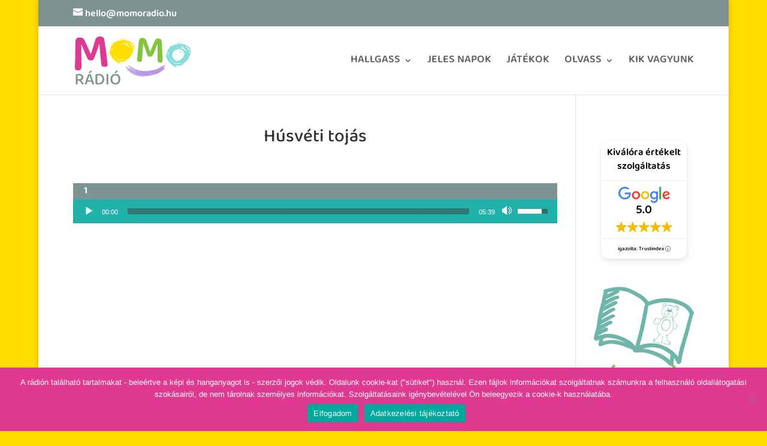

--- FILE ---
content_type: text/javascript
request_url: https://momoradio.hu/wp-content/plugins/lbg-audio1-html5/audio1_html5/js/audio1_html5.js?ver=6.8.3
body_size: 5200
content:
/*
 * Audio Player HTML5 v3.2.0.2
 * Copyright 2012-2020, LambertGroup
 *
 */

 (function(d){function L(a){a=document.getElementById(a.audioID);return!(!a.canPlayType||!a.canPlayType("audio/mpeg;").replace(/no/,""))}function M(a){var c=navigator.userAgent;if(c.match(/iPad/i)||c.match(/iPhone/i)){a.userOS="iOS";var d=c.indexOf("OS ")}else c.match(/Android/i)?(a.userOS="Android",d=c.indexOf("Android ")):a.userOS="unknown";a.userOSver="iOS"===a.userOS&&-1<d?c.substr(d+3,3).replace("_","."):"Android"===a.userOS&&-1<d?c.substr(d+8,3):"unknown"}function E(a,c,l,e,g,h,f,k,v,m,w,t,p,
 x){a.totalTime="Infinity";c.isSliderInitialized&&(v.slider("destroy"),c.isSliderInitialized=!1);c.isProgressInitialized&&(m.progressbar("destroy"),c.isProgressInitialized=!1);a.is_changeSrc=!0;a.is_buffer_complete=!1;t.width(a.audioPlayerWidth);m.css({background:c.bufferEmptyColor});a.curSongText="";c.showAuthor&&null!=a.playlist_arr[a.current_img_no].author&&""!=a.playlist_arr[a.current_img_no].author&&(a.curSongText+=a.playlist_arr[a.current_img_no].author+" - ");c.showTitle&&null!=a.playlist_arr[a.current_img_no].title&&
 ""!=a.playlist_arr[a.current_img_no].title&&(a.curSongText+=a.playlist_arr[a.current_img_no].title);a.isAuthorTitleInsideScrolling=!1;a.authorTitleInsideWait=0;p.stop();p.css({"margin-left":0});p.html(a.curSongText);a.curSongText||t.css({display:"none",width:0,height:0,padding:0,margin:0});f=document.getElementById(a.audioID);d(l[a.current_img_no]).css({background:c.playlistRecordBgOnColor,"border-bottom-color":c.playlistRecordBottomBorderOnColor,color:c.playlistRecordTextOnColor});F(-1,a,c,e,g,h);
 c=a.playlist_arr[a.current_img_no].sources_mp3;if(-1!=q.indexOf("opera")||-1!=q.indexOf("opr")||-1!=q.indexOf("firefox")||-1!=q.indexOf("mozzila"))c=a.playlist_arr[a.current_img_no].sources_ogg,""!=L(a)&&(c=a.playlist_arr[a.current_img_no].sources_mp3);if(-1!=q.indexOf("chrome")||-1!=q.indexOf("msie")||-1!=q.indexOf("safari"))c=a.playlist_arr[a.current_img_no].sources_mp3,-1!=q.indexOf("opr")&&(c=a.playlist_arr[a.current_img_no].sources_ogg,""!=L(a)&&(c=a.playlist_arr[a.current_img_no].sources_mp3));
 -1!=q.indexOf("android")&&(c=a.playlist_arr[a.current_img_no].sources_mp3);"iOS"===a.userOS&&(c=a.playlist_arr[a.current_img_no].sources_mp3);f.src=c;document.getElementById(a.audioID).load()}function r(a){var c=10>Math.floor(a/60)?"0"+Math.floor(a/60):Math.floor(a/60);return c+":"+(10>Math.floor(a-60*c)?"0"+Math.floor(a-60*c):Math.floor(a-60*c))}function H(a,c,l,e,g,h,f,k){a.is_changeSrc=!1;a.is_very_first&&(a.is_very_first=!1);g.width(a.audioPlayerWidth);e.width(a.audioPlayerWidth);e.slider({value:0,
 step:.01,orientation:"horizontal",range:"min",max:a.totalTime,slide:function(){a.is_seeking=!0},stop:function(c,e){a.is_seeking=!1;document.getElementById(a.audioID).currentTime=e.value;0!=document.getElementById(a.audioID).paused&&(document.getElementById(a.audioID).play(),f.addClass("AudioPause"))},create:function(a,e){c.isSliderInitialized=!0}});d(".ui-slider-range",e).css({background:c.seekbarColor});g.progressbar({value:0,complete:function(){a.is_buffer_complete=!0},create:function(a,e){c.isProgressInitialized=
 !0}});d(".ui-widget-header",g).css({background:c.bufferFullColor})}function N(a,c,d,e,g,h,f,k,v,m){!a.isAuthorTitleInsideScrolling&&5<=a.authorTitleInsideWait&&m.width()>a.audioPlayerWidth?(a.isAuthorTitleInsideScrolling=!0,a.authorTitleInsideWait=0,m.html(a.curSongText+" **** "+a.curSongText+" **** "+a.curSongText+" **** "+a.curSongText+" **** "+a.curSongText+" **** "),m.css({"margin-left":0}),m.stop().animate({"margin-left":a.audioPlayerWidth-m.width()+"px"},parseInt(1E4*(m.width()-a.audioPlayerWidth)/
 150,10),"linear",function(){a.isAuthorTitleInsideScrolling=!1})):!a.isAuthorTitleInsideScrolling&&m.width()>a.audioPlayerWidth&&a.authorTitleInsideWait++;curTime=document.getElementById(a.audioID).currentTime;bufferedTime=0;a.is_changeSrc&&!isNaN(a.totalTime)&&"Infinity"!=a.totalTime&&H(a,c,d,e,g,h,f,k);!a.is_seeking&&c.isSliderInitialized&&e.slider("value",curTime);-1!=q.indexOf("android")?(a.totalTime!=document.getElementById(a.audioID).duration&&0<document.getElementById(a.audioID).duration&&(a.totalTime=
 document.getElementById(a.audioID).duration,c.isSliderInitialized&&(e.slider("destroy"),c.isSliderInitialized=!1),c.isProgressInitialized&&(g.progressbar("destroy"),c.isProgressInitialized=!1),H(a,c,d,e,g,h,f,k)),g.css({background:c.bufferFullColor}),isNaN(a.totalTime)||"Infinity"==a.totalTime?h.text("00:00 / "+r(0)):h.text(r(curTime)+" / "+r(a.totalTime))):(document.getElementById(a.audioID).buffered.length&&(bufferedTime=document.getElementById(a.audioID).buffered.end(document.getElementById(a.audioID).buffered.length-
 1),0<bufferedTime&&!a.is_buffer_complete&&!isNaN(a.totalTime)&&"Infinity"!=a.totalTime&&c.isProgressInitialized&&g.progressbar({value:100*bufferedTime/a.totalTime})),isNaN(a.totalTime)||"Infinity"==a.totalTime?h.text(r(curTime)+" / "+r(bufferedTime)):h.text(r(curTime)+" / "+r(a.totalTime)));x(c,"cookie_timePlayed",curTime)}function F(a,c,l,e,g,h){if(c.total_images>l.numberOfThumbsPerScreen){var f=(e.height()+1)*(c.total_images-l.numberOfThumbsPerScreen),k=0;h.stop(!0,!0);d("html, body").off("touchstart touchmove").on("touchstart touchmove",
 function(a){a.preventDefault()});-1==a||c.isCarouselScrolling?!c.isCarouselScrolling&&c.total_images>l.numberOfThumbsPerScreen&&(c.isCarouselScrolling=!0,k=-1*parseInt((e.height()+1)*c.current_img_no,10),Math.abs(k)>f&&(k=-1*f),c.total_images>l.numberOfThumbsPerScreen&&l.showPlaylist&&g.slider("value",100+parseInt(100*k/f)),h.animate({top:k+"px"},500,"easeOutCubic",function(){c.isCarouselScrolling=!1;d("html, body").off("touchstart touchmove").on("touchstart touchmove",function(a){})})):(c.isCarouselScrolling=
 !0,1>=a&&(a=0),k=2>=a?-1*f:parseInt(f*(a-100)/100,10),0<k&&(k=0),h.animate({top:k+"px"},1100,"easeOutQuad",function(){c.isCarouselScrolling=!1;d("html, body").off("touchstart touchmove").on("touchstart touchmove",function(a){})}))}}function x(a,c,d,e){a.continuouslyPlayOnAllPages&&(a=new Date,a.setDate(a.getDate()+e),d=escape(d)+(null==e?"":"; expires="+a.toUTCString())+";path=/",document.cookie=c+"="+d)}function C(a,c){if(a.continuouslyPlayOnAllPages){var d,e=document.cookie.split(";");for(d=0;d<
 e.length;d++){var g=e[d].substr(0,e[d].indexOf("="));var h=e[d].substr(e[d].indexOf("=")+1);g=g.replace(/^\s+|\s+$/g,"");if(g==c)return unescape(h)}}}function I(a,c){var d=Math.ceil(Math.random()*(c.total_images-1));c.current_img_no=d!=c.current_img_no?d:Math.ceil(Math.random()*(c.total_images-1))}function O(){var a=-1;"Microsoft Internet Explorer"==navigator.appName&&null!=/MSIE ([0-9]{1,}[.0-9]{0,})/.exec(navigator.userAgent)&&(a=parseFloat(RegExp.$1));return parseInt(a,10)}function J(){d("audio").each(function(){d(".AudioPlay").removeClass("AudioPause");
 d(this)[0].pause()})}var q=navigator.userAgent.toLowerCase();d.fn.audio1_html5=function(a){a=d.extend({},d.fn.audio1_html5.defaults,a);return this.each(function(){var c=d(this),l=d('<div class="AudioControls"> <a class="AudioRewind" title="Rewind"></a><a class="AudioPlay" title="Play/Pause"></a><a class="AudioPrev" title="Previous"></a><a class="AudioNext" title="Next"></a><a class="AudioShowHidePlaylist" title="Show/Hide Playlist"></a><a class="VolumeButton" title="Mute/Unmute"></a><div class="VolumeSlider"></div> <div class="AudioTimer">00:00 / 00:00</div>  </div>   <div class="AudioBuffer"></div><div class="AudioSeek"></div><div class="songAuthorTitle"><div class="songAuthorTitleInside">AA</div></div>    <div class="thumbsHolderWrapper"><div class="playlistPadding"><div class="thumbsHolderVisibleWrapper"><div class="thumbsHolder"></div></div></div></div>  <div class="slider-vertical"></div>'),
 e=c.parent(".audio1_html5"),g=d(this).parent();e.addClass(a.skin);e.append(l);var h=d(".AudioControls",e);l=d(".AudioRewind",e);var f=d(".AudioPlay",e),k=d(".AudioPrev",e),v=d(".AudioNext",e),m=d(".AudioShowHidePlaylist",e),w=d(".VolumeButton",e),t=d(".VolumeSlider",e),p=d(".AudioTimer",e),r=d(".songAuthorTitle",e),D=d(".songAuthorTitleInside",e),z=d(".AudioBuffer",e),B=d(".AudioSeek",e);e.wrap("<div class='the_wrapper'></div>");var K=e.parent();O();e.css({background:a.playerBg,padding:a.playerPadding+
 "px"});var b={current_img_no:0,is_very_first:!0,total_images:0,is_seeking:!1,is_changeSrc:!1,is_buffer_complete:!1,timeupdateInterval:"",totalTime:"",playlist_arr:"",isCarouselScrolling:!1,isAuthorTitleInsideScrolling:!1,curSongText:"",authorTitleInsideWait:0,audioPlayerWidth:0,audioPlayerHeight:0,audioID:"",audioObj:"",cookie_timePlayed:0,cookie_current_img_no:0,cookie_initialVolume:0,cookie_muteVolume:0,cookie_autoPlay:!1,userOS:"",userOSver:0};b.audioID=c.attr("id");-1==(-1==navigator.userAgent.indexOf("Opera")&&
 navigator.userAgent.indexOf("OPR"))&&(-1!=navigator.userAgent.indexOf("Chrome")&&-1!=navigator.vendor.indexOf("Google")&&(a.autoPlay=!1),-1!=navigator.userAgent.indexOf("Safari")&&-1!=navigator.vendor.indexOf("Apple")&&-1==navigator.platform.indexOf("Win")&&(a.autoPlay=!1));M(b);"iOS"===b.userOS&&e.css({"padding-top":"0px"});b.audioPlayerWidth=0;a.showRewindBut?b.audioPlayerWidth+=l.width()+parseInt(l.css("margin-left").substring(0,l.css("margin-left").length-2))+parseInt(l.css("margin-right").substring(0,
 l.css("margin-right").length-2)):l.css({display:"none",width:0,height:0,padding:0,margin:0});a.showPlayBut?b.audioPlayerWidth+=f.width()+parseInt(f.css("margin-left").substring(0,f.css("margin-left").length-2))+parseInt(f.css("margin-right").substring(0,f.css("margin-right").length-2)):f.css({display:"none",width:0,height:0,padding:0,margin:0});a.showPreviousBut?b.audioPlayerWidth+=k.width()+parseInt(k.css("margin-left").substring(0,k.css("margin-left").length-2))+parseInt(k.css("margin-right").substring(0,
 k.css("margin-right").length-2)):k.css({display:"none",width:0,height:0,padding:0,margin:0});a.showNextBut?b.audioPlayerWidth+=v.width()+parseInt(v.css("margin-left").substring(0,v.css("margin-left").length-2))+parseInt(v.css("margin-right").substring(0,v.css("margin-right").length-2)):v.css({display:"none",width:0,height:0,padding:0,margin:0});a.showPlaylistBut?b.audioPlayerWidth+=m.width()+parseInt(m.css("margin-left").substring(0,m.css("margin-left").length-2))+parseInt(m.css("margin-right").substring(0,
 m.css("margin-right").length-2)):m.css({display:"none",width:0,height:0,padding:0,margin:0});a.showVolumeBut?b.audioPlayerWidth+=w.width()+parseInt(w.css("margin-left").substring(0,w.css("margin-left").length-2))+parseInt(w.css("margin-right").substring(0,w.css("margin-right").length-2)):w.css({display:"none",width:0,height:0,padding:0,margin:0});a.showVolumeSliderBut?b.audioPlayerWidth+=t.width()+parseInt(t.css("margin-left").substring(0,t.css("margin-left").length-2))+parseInt(t.css("margin-right").substring(0,
 t.css("margin-right").length-2)):t.css({display:"none",width:0,height:0,padding:0,margin:0});a.showTimer?b.audioPlayerWidth+=p.width()+parseInt(p.css("margin-left").substring(0,p.css("margin-left").length-2))+parseInt(p.css("margin-right").substring(0,p.css("margin-right").length-2)):p.css({display:"none",width:0,height:0,padding:0,margin:0});a.showSeekBar||(z.css({display:"none",width:0,height:0,padding:0,margin:0}),B.css({display:"none",width:0,height:0,padding:0,margin:0}));p.css({color:a.timerColor});
 r.css({color:a.songAuthorTitleColor});"iOS"===b.userOS?8>Number(b.userOSver)&&(b.audioPlayerWidth-=9):b.audioPlayerWidth-=9;-1!=q.indexOf("android")?a.playlistTopPos-=0:"iOS"===b.userOS&&(8>Number(b.userOSver)?h.css("margin-top","-9px"):h.css("margin-top","6px"),a.playlistTopPos-=5);g.width(b.audioPlayerWidth+10);a.showSeekBar||g.height(e.height()-4);a.showAuthor||a.showTitle||g.height(e.height()-22);b.audioPlayerHeight=e.height()+2*a.playerPadding;var u=d(".thumbsHolderWrapper",e);g=d(".playlistPadding",
 e);h=d(".thumbsHolderVisibleWrapper",e);var A=d(".thumbsHolder",e),n=d(".slider-vertical",e);a.showPlaylist||u.css({display:"none"});a.showPlaylistOnInit||u.css({opacity:0,"margin-top":"-20px",display:"none"});u.css({width:e.width()+2*a.playerPadding+"px",top:b.audioPlayerHeight+a.playlistTopPos+"px",left:"0px",background:a.playlistBgColor});h.width(e.width()+1+2*a.playerPadding);a.centerPlugin&&K.css({margin:"0 auto"});b.playlist_arr=[];d(".xaudioplaylist",e).children().each(function(){currentElement=
 d(this);b.total_images++;b.playlist_arr[b.total_images-1]=[];b.playlist_arr[b.total_images-1].title="";b.playlist_arr[b.total_images-1].author="";b.playlist_arr[b.total_images-1].thumb="";b.playlist_arr[b.total_images-1].sources_mp3="";b.playlist_arr[b.total_images-1].sources_ogg="";null!=currentElement.find(".xtitle").html()&&(b.playlist_arr[b.total_images-1].title=currentElement.find(".xtitle").html());null!=currentElement.find(".xauthor").html()&&(b.playlist_arr[b.total_images-1].author=currentElement.find(".xauthor").html());
 null!=currentElement.find(".xthumb").html()&&(b.playlist_arr[b.total_images-1].thumb=currentElement.find(".xthumb").html());null!=currentElement.find(".xsources_mp3").html()&&(b.playlist_arr[b.total_images-1].sources_mp3=currentElement.find(".xsources_mp3").html());null!=currentElement.find(".xsources_ogg").html()&&(b.playlist_arr[b.total_images-1].sources_ogg=currentElement.find(".xsources_ogg").html());thumbsHolder_Thumb=d('<div class="thumbsHolder_ThumbOFF" rel="'+(b.total_images-1)+'"><div class="padding">'+
 (a.showPlaylistNumber?b.total_images+". ":"")+b.playlist_arr[b.total_images-1].title+"</div></div>");A.append(thumbsHolder_Thumb);thumbsHolder_Thumb.css({top:(thumbsHolder_Thumb.height()+1)*b.total_images+"px",background:a.playlistRecordBgOffColor,"border-bottom-color":a.playlistRecordBottomBorderOffColor,color:a.playlistRecordTextOffColor});1!==b.total_images||a.shuffle||thumbsHolder_Thumb.css({background:a.playlistRecordBgOnColor,"border-bottom-color":a.playlistRecordBottomBorderOnColor,color:a.playlistRecordTextOnColor})});
 u.height(2*a.playlistPadding+(thumbsHolder_Thumb.height()+1)*(a.numberOfThumbsPerScreen<b.total_images?a.numberOfThumbsPerScreen:b.total_images));h.height((thumbsHolder_Thumb.height()+1)*(a.numberOfThumbsPerScreen<b.total_images?a.numberOfThumbsPerScreen:b.total_images));g.css({padding:a.playlistPadding+"px"});var G=a.showPlaylist&&a.showPlaylistOnInit?b.audioPlayerHeight+u.height()+a.playlistTopPos:b.audioPlayerHeight;K.css({width:e.width()+2*a.playerPadding+"px",height:G+"px"});b.total_images>a.numberOfThumbsPerScreen&&
 a.showPlaylist?(n.slider({orientation:"vertical",range:"min",min:1,max:100,step:1,value:100,slide:function(c,d){F(d.value,b,a,thumbsHolder_Thumb,n,A)}}),n.css({display:"inline",position:"absolute",height:u.height()-16-2*a.playlistPadding+"px",left:e.width()+2*a.playerPadding-n.width()-a.playlistPadding+"px",top:b.audioPlayerHeight+a.playlistTopPos+a.playlistPadding+"px"}),a.showPlaylistOnInit||n.css({opacity:0,display:"none"}),d(".thumbsHolder_ThumbOFF",e).css({width:e.width()+2*a.playerPadding-n.width()-
 3*a.playlistPadding+"px"})):d(".thumbsHolder_ThumbOFF",e).css({width:e.width()+2*a.playerPadding-2*a.playlistPadding+"px"});h.mousewheel(function(c,d,e,f){c.preventDefault();c=n.slider("value");if(1<parseInt(c)&&-1==parseInt(d)||100>parseInt(c)&&1==parseInt(d))c+=d,n.slider("value",c),F(c,b,a,thumbsHolder_Thumb,n,A)});var y=d(".thumbsHolder_ThumbOFF",e);y.css({background:a.playlistRecordBgOffColor,"border-bottom-color":a.playlistRecordBottomBorderOffColor,color:a.playlistRecordTextOffColor});y.on("click",
 function(){if(!b.is_changeSrc){a.autoPlay=!0;var g=d(this).attr("rel");y.css({background:a.playlistRecordBgOffColor,"border-bottom-color":a.playlistRecordBottomBorderOffColor,color:a.playlistRecordTextOffColor});b.current_img_no=g;x(a,"cookie_current_img_no",b.current_img_no);E(b,a,y,thumbsHolder_Thumb,n,A,e,f,B,z,p,r,D,c)}});y.on("mouseover",function(){d(this).css({background:a.playlistRecordBgOnColor,"border-bottom-color":a.playlistRecordBottomBorderOnColor,color:a.playlistRecordTextOnColor})});
 y.on("mouseout",function(){var c=d(this),e=c.attr("rel");b.current_img_no!=e&&c.css({background:a.playlistRecordBgOffColor,"border-bottom-color":a.playlistRecordBottomBorderOffColor,color:a.playlistRecordTextOffColor})});b.cookie_initialVolume=C(a,"cookie_initialVolume");b.cookie_initialVolume&&(a.initialVolume=b.cookie_initialVolume);t.slider({value:a.initialVolume,step:.05,orientation:"horizontal",range:"min",max:1,animate:!0,slide:function(c,d){document.getElementById(b.audioID).volume=d.value;
 x(a,"cookie_initialVolume",d.value)},stop:function(a,b){}});document.getElementById(b.audioID).volume=a.initialVolume;t.css({background:a.volumeOffColor});d(".ui-slider-range",t).css({background:a.volumeOnColor});f.on("click",function(){var c=document.getElementById(b.audioID).paused;J();0==c?(document.getElementById(b.audioID).pause(),f.removeClass("AudioPause"),x(a,"cookie_autoPlay",!1)):(document.getElementById(b.audioID).play(),f.addClass("AudioPause"),x(a,"cookie_autoPlay",!0))});l.on("click",
 function(){document.getElementById(b.audioID).currentTime=0;J();document.getElementById(b.audioID).play();f.addClass("AudioPause");f.addClass("AudioPause")});v.on("click",function(){if(!b.is_changeSrc||b.is_very_first)a.autoPlay=!0,y.css({background:a.playlistRecordBgOffColor,"border-bottom-color":a.playlistRecordBottomBorderOffColor,color:a.playlistRecordTextOffColor}),a.shuffle?I(a,b):b.current_img_no==b.total_images-1?b.current_img_no=0:b.current_img_no++,x(a,"cookie_current_img_no",b.current_img_no),
 E(b,a,y,thumbsHolder_Thumb,n,A,e,f,B,z,p,r,D,c)});k.on("click",function(){if(!b.is_changeSrc||b.is_very_first)a.autoPlay=!0,y.css({background:a.playlistRecordBgOffColor,"border-bottom-color":a.playlistRecordBottomBorderOffColor,color:a.playlistRecordTextOffColor}),a.shuffle?I(a,b):0>b.current_img_no-1?b.current_img_no=b.total_images-1:b.current_img_no--,x(a,"cookie_current_img_no",b.current_img_no),E(b,a,y,thumbsHolder_Thumb,n,A,e,f,B,z,p,r,D,c)});m.on("click",function(){0>u.css("margin-top").substring(0,
 u.css("margin-top").length-2)?(aux_opacity=1,aux_display="block",aux_margin_top="0px",G=b.audioPlayerHeight+u.height()+a.playlistTopPos,u.css({display:aux_display}),b.total_images>a.numberOfThumbsPerScreen&&n.css({opacity:1,display:"block"})):(aux_opacity=0,aux_display="none",aux_margin_top="-20px",b.total_images>a.numberOfThumbsPerScreen&&n.css({opacity:0,display:"none"}),G=b.audioPlayerHeight);u.animate({opacity:aux_opacity,"margin-top":aux_margin_top},500,"easeOutQuad",function(){u.css({display:aux_display})});
 K.animate({height:G},500,"easeOutQuad",function(){})});w.on("click",function(){document.getElementById(b.audioID).muted?(document.getElementById(b.audioID).muted=!1,w.removeClass("VolumeButtonMuted"),x(a,"cookie_muteVolume",0)):(document.getElementById(b.audioID).muted=!0,w.addClass("VolumeButtonMuted"),x(a,"cookie_muteVolume",1))});A.swipe({swipeStatus:function(c,e,f,g,h,k){"up"!=f&&"down"!=f||0==g||(currentScrollVal=n.slider("value"),currentScrollVal="up"==f?currentScrollVal-1.5:currentScrollVal+
 1.5,n.slider("value",currentScrollVal),d("html, body").off("touchstart touchmove").on("touchstart touchmove",function(a){a.preventDefault()}),F(currentScrollVal,b,a,thumbsHolder_Thumb,n,A))},threshold:100,maxTimeThreshold:500,fingers:"all"});document.getElementById(b.audioID).addEventListener("ended",function(){a.loop?v.click():d(".AudioPlay").removeClass("AudioPause")});b.cookie_timePlayed=C(a,"cookie_timePlayed");b.cookie_current_img_no=C(a,"cookie_current_img_no");b.cookie_autoPlay=C(a,"cookie_autoPlay");
 void 0!=b.cookie_current_img_no?b.current_img_no=b.cookie_current_img_no:a.shuffle&&I(a,b);a.continuouslyPlayOnAllPages&&x(a,"cookie_current_img_no",b.current_img_no);void 0!=b.cookie_autoPlay&&(a.autoPlay="true"==b.cookie_autoPlay?!0:!1);if(-1!=q.indexOf("ipad")||-1!=q.indexOf("iphone")||-1!=q.indexOf("ipod")||-1!=q.indexOf("webos")||-1!=q.indexOf("android"))a.autoPlay=!1;E(b,a,y,thumbsHolder_Thumb,n,A,e,f,B,z,p,r,D,c);b.cookie_muteVolume=C(a,"cookie_muteVolume");1<=b.cookie_muteVolume&&w.click();
 b.timeupdateInterval=setInterval(function(){N(b,a,e,B,z,p,f,c,r,D)},300);document.getElementById(b.audioID).addEventListener("durationchange",function(){b.is_changeSrc&&(b.totalTime=document.getElementById(b.audioID).duration)});document.getElementById(b.audioID).addEventListener("canplay",function(){b.cookie_timePlayed&&(document.getElementById(b.audioID).currentTime=b.cookie_timePlayed,b.cookie_timePlayed=null);"iOS"===b.userOS&&b.totalTime!=document.getElementById(b.audioID).duration&&(a.isSliderInitialized&&
 (B.slider("destroy"),a.isSliderInitialized=!1),a.isProgressInitialized&&(z.progressbar("destroy"),a.isProgressInitialized=!1),b.totalTime=document.getElementById(b.audioID).duration,H(b,a,e,B,z,p,f,c),a.isProgressInitialized&&z.progressbar({value:b.audioPlayerWidth}));-1!=q.indexOf("opera")||("iOS"===b.userOS||"Android"===b.userOS)&&b.is_very_first||(a.autoPlay?(J(),document.getElementById(b.audioID).play(),f.addClass("AudioPause")):0===document.getElementById(b.audioID).currentTime&&f.removeClass("AudioPause"))})})};
 d.fn.audio1_html5.defaults={skin:"whiteControllers",initialVolume:.5,autoPlay:!1,loop:!0,shuffle:!1,playerPadding:5,playerBg:"#000000",bufferEmptyColor:"#929292",bufferFullColor:"#454545",seekbarColor:"#ffffff",volumeOffColor:"#454545",volumeOnColor:"#ffffff",timerColor:"#ffffff",songAuthorTitleColor:"#fffff",showRewindBut:!0,showPlayBut:!0,showPreviousBut:!0,showNextBut:!0,showPlaylistBut:!0,showVolumeBut:!0,showVolumeSliderBut:!0,showTimer:!0,showSeekBar:!0,showAuthor:!0,showTitle:!0,showPlaylist:!0,
 showPlaylistOnInit:!0,playlistTopPos:2,playlistBgColor:"#000000",playlistRecordBgOffColor:"#000000",playlistRecordBgOnColor:"#333333",playlistRecordBottomBorderOffColor:"#333333",playlistRecordBottomBorderOnColor:"#FFFFFF",playlistRecordTextOffColor:"#777777",playlistRecordTextOnColor:"#FFFFFF",numberOfThumbsPerScreen:7,playlistPadding:4,showPlaylistNumber:!0,centerPlugin:!1,continuouslyPlayOnAllPages:!1,isSliderInitialized:!1,isProgressInitialized:!1}})(jQuery);
